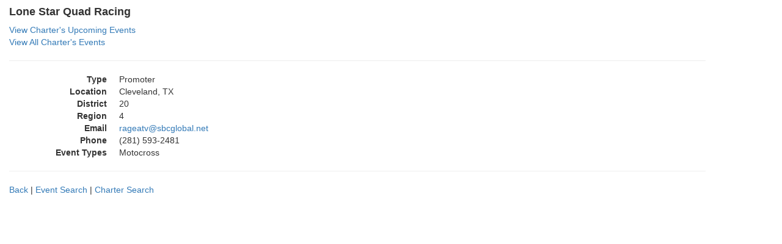

--- FILE ---
content_type: text/html; charset=utf-8
request_url: https://services.americanmotorcyclist.com/CharterAndEventSearch/Charter/Details/ccc12f28-0007-cb0b-9a17-0b404320c2d6
body_size: 2563
content:
<!DOCTYPE html>
<html>
<head>
    <meta charset="utf-8" />
    <meta name="viewport" content="width=device-width, initial-scale=1.0">
    <title>Lone Star Quad Racing</title>
    <link href="/CharterAndEventSearch/Content/css?v=j9LuFSUvkTv22smMGgNEvuo1u9z8YdkIgCwDuoO_yRE1" rel="stylesheet"/>

    <script src="/CharterAndEventSearch/bundles/modernizr?v=inCVuEFe6J4Q07A0AcRsbJic_UE5MwpRMNGcOtk94TE1"></script>

</head>
<body>
    
    <div class="container body-content">
        


<!DOCTYPE html>

<html>
<head>
    <meta name="viewport" content="width=device-width" />
    <title>Lone Star Quad Racing</title>
</head>
<body>
    <div>
        <h4><b>Lone Star Quad Racing</b></h4>
    <div>
        <a href="/CharterAndEventSearch/Event/?orgGUID=ccc12f28-0007-cb0b-9a17-0b404320c2d6&startDateRange=1/26/2026">View Charter's Upcoming Events</a>
    </div>
    <div>
        <a href="/CharterAndEventSearch/Event/?orgGUID=ccc12f28-0007-cb0b-9a17-0b404320c2d6">View All Charter's Events</a>
    </div>
        <hr />

    <dl class="dl-horizontal">
        

        <dt>
            Type
        </dt>

        <dd>
            Promoter
        </dd>

        <dt>
            Location
        </dt>

        <dd>
            Cleveland, TX
        </dd>

        

        <dt>
            District
        </dt>

        <dd>
            20
        </dd>

        <dt>
            Region
        </dt>

        <dd>
            4
        </dd>

        <dt>
            Email
        </dt>

        <dd>
            <a href="mailto: rageatv@sbcglobal.net" target="_blank"> rageatv@sbcglobal.net</a>
        </dd>


        <dt>
            Phone
        </dt>

        <dd>
            (281) 593-2481
        </dd>

            <dt>
                Event Types
            </dt>
            <dd>
                Motocross
            </dd>

        </dl>
    </div>
    <hr/>
    <p>
        <a onclick="goBack()" class="navtext">Back</a> | <a href="https://americanmotorcyclist.com/findanevent" target="_top">Event Search</a> |  <a href="https://americanmotorcyclist.com/findacharter/" target="_top">Charter Search</a>


        <script>
            function goBack() {
                window.history.back();
            }
        </script>
    </p>
</body>
</html>

        
    </div>

    <script src="/CharterAndEventSearch/bundles/jquery?v=8Oos0avDZyPg-cbyVzvkIfERIE1DGSe3sRQdCSYrgEQ1"></script>

    <script src="/CharterAndEventSearch/bundles/bootstrap?v=M4Nk6kIOwMFflsEKET0iPL9i5YBqbzMzvUOrd8gyCnw1"></script>

    
</body>
</html>
